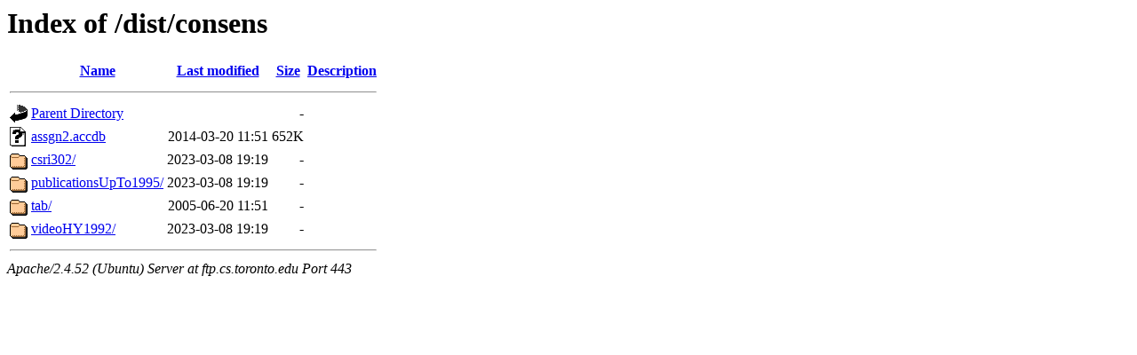

--- FILE ---
content_type: text/html;charset=UTF-8
request_url: https://ftp.cs.toronto.edu/dist/consens/?C=D;O=A
body_size: 470
content:
<!DOCTYPE HTML PUBLIC "-//W3C//DTD HTML 3.2 Final//EN">
<html>
 <head>
  <title>Index of /dist/consens</title>
 </head>
 <body>
<h1>Index of /dist/consens</h1>
  <table>
   <tr><th valign="top"><img src="/icons/blank.gif" alt="[ICO]"></th><th><a href="?C=N;O=A">Name</a></th><th><a href="?C=M;O=A">Last modified</a></th><th><a href="?C=S;O=A">Size</a></th><th><a href="?C=D;O=D">Description</a></th></tr>
   <tr><th colspan="5"><hr></th></tr>
<tr><td valign="top"><img src="/icons/back.gif" alt="[PARENTDIR]"></td><td><a href="/dist/">Parent Directory</a></td><td>&nbsp;</td><td align="right">  - </td><td>&nbsp;</td></tr>
<tr><td valign="top"><img src="/icons/unknown.gif" alt="[   ]"></td><td><a href="assgn2.accdb">assgn2.accdb</a></td><td align="right">2014-03-20 11:51  </td><td align="right">652K</td><td>&nbsp;</td></tr>
<tr><td valign="top"><img src="/icons/folder.gif" alt="[DIR]"></td><td><a href="csri302/">csri302/</a></td><td align="right">2023-03-08 19:19  </td><td align="right">  - </td><td>&nbsp;</td></tr>
<tr><td valign="top"><img src="/icons/folder.gif" alt="[DIR]"></td><td><a href="publicationsUpTo1995/">publicationsUpTo1995/</a></td><td align="right">2023-03-08 19:19  </td><td align="right">  - </td><td>&nbsp;</td></tr>
<tr><td valign="top"><img src="/icons/folder.gif" alt="[DIR]"></td><td><a href="tab/">tab/</a></td><td align="right">2005-06-20 11:51  </td><td align="right">  - </td><td>&nbsp;</td></tr>
<tr><td valign="top"><img src="/icons/folder.gif" alt="[DIR]"></td><td><a href="videoHY1992/">videoHY1992/</a></td><td align="right">2023-03-08 19:19  </td><td align="right">  - </td><td>&nbsp;</td></tr>
   <tr><th colspan="5"><hr></th></tr>
</table>
<address>Apache/2.4.52 (Ubuntu) Server at ftp.cs.toronto.edu Port 443</address>
</body></html>
